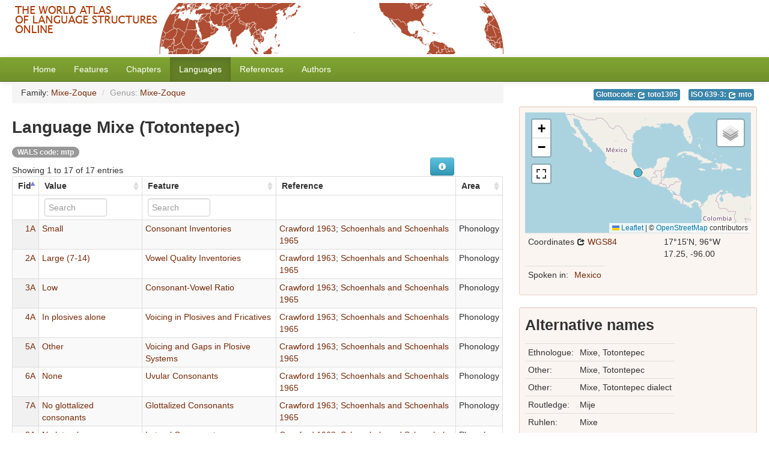

--- FILE ---
content_type: text/html; charset=utf-8
request_url: https://wals.info/languoid/lect/wals_code_mtp
body_size: 4925
content:
<!DOCTYPE html>
<html lang="en">
    
    
    <head>
        <meta charset="utf-8">
        <title>
            WALS Online -
            Language Mixe (Totontepec)
        </title>
        <meta name="viewport" content="width=device-width, initial-scale=1.0">
        <meta name="description" content="">
        <meta name="author" content="">
        <link rel="shortcut icon"
              href="https://wals.info/static/favicon.ico?v=324215cdeed9a360a4ee5d4be141c5a1"
              type="image/x-icon" />

        <link href="https://wals.info/clld-static/css/packed.240c81d2.css" rel="stylesheet">

        <script src="https://wals.info/clld-static/js/packed.381e4264.js"></script>

        <link rel="unapi-server" type="application/xml" title="unAPI" href="https://wals.info/unapi">
        <script src="https://wals.info/_js"></script>
         
    </head>
    <body id="r-language">
        
<div id="header">
    <a href="https://wals.info/">
        <img src="https://wals.info/static/header.gif"/>
    </a>
</div>


        <div id="top" class="navbar navbar-static-top">
            <div class="navbar-inner">
                <div class="container-fluid">
                    <a class="btn btn-navbar" data-toggle="collapse" data-target=".nav-collapse">
                        <span class="icon-bar"></span>
                        <span class="icon-bar"></span>
                        <span class="icon-bar"></span>
                    </a>
                     
                    <div class="nav-collapse collapse">
                        <ul class="nav">
                        
                            <li id="menuitem_dataset" class="">
                                <a href="https://wals.info/" title="Home">Home</a>
                            </li>
                        
                            <li id="menuitem_parameters" class="">
                                <a href="https://wals.info/feature" title="Features">Features</a>
                            </li>
                        
                            <li id="menuitem_contributions" class="">
                                <a href="https://wals.info/chapter" title="Chapters">Chapters</a>
                            </li>
                        
                            <li id="menuitem_languages" class="active">
                                <a href="https://wals.info/languoid" title="Languages">Languages</a>
                            </li>
                        
                            <li id="menuitem_sources" class="">
                                <a href="https://wals.info/refdb" title="References">References</a>
                            </li>
                        
                            <li id="menuitem_contributors" class="">
                                <a href="https://wals.info/author" title="Authors">Authors</a>
                            </li>
                        </ul>
                    
                    </div><!--/.nav-collapse -->
                </div>
            </div>
        </div>

        <div class="container-fluid">
            <abbr class="unapi-id" title="https%3A%2F%2Fwals.info%2Flanguoid%2Flect%2Fwals_code_mtp"></abbr>
                <div class="row-fluid">
                    <div class="span8">
                    










<ul class="breadcrumb">
    <li>Family: <a class="Family" href="https://wals.info/languoid/family/mixezoque" title="Mixe-Zoque">Mixe-Zoque</a> <span class="divider">/</span></li>
    <li class="active">Genus: <a class="Genus" href="https://wals.info/languoid/genus/mixezoque" title="Mixe-Zoque">Mixe-Zoque</a></li>
</ul>

<h2>Language Mixe (Totontepec)</h2>
<span class="badge">WALS code: mtp</span>

<table id="Datapoints" cellpadding="0" cellspacing="0" border="0" class="table table-bordered order-column compact stripe">
    <thead>
        <tr>
                    <th>Fid</th>
                    <th>Value</th>
                    <th>Feature</th>
                    <th>Reference</th>
                    <th>Area</th>
        </tr>
    </thead>
    <thead>
        <tr>
                <th style="text-align: left;">
                        <input type="text" name="fid" id="dt-filter-fid" value="" class="search_init control" style="display: none;"/>
                </th>
                <th style="text-align: left;">
                            <input type="text" name="value" id="dt-filter-value" value="" placeholder="Search" class="input-small control" />
                </th>
                <th style="text-align: left;">
                            <input type="text" name="parameter" id="dt-filter-parameter" value="" placeholder="Search" class="input-small control" />
                </th>
                <th style="text-align: left;">
                        <input type="text" name="source" id="dt-filter-source" value="" class="search_init control" style="display: none;"/>
                </th>
                <th style="text-align: left;">
                        <input type="text" name="area" id="dt-filter-area" value="" class="search_init control" style="display: none;"/>
                </th>
        </tr>
    </thead>
    <tbody>
    </tbody>
</table>
<script>
$(document).ready(function() {
    CLLD.DataTable.init("Datapoints", "<div class=\"\"><button class=\"btn btn-info dl-widget-IIndex\" data-content=\"&lt;div&gt;&lt;dl&gt;&lt;p&gt;Columns containing numeric data may be filtered giving an upper and/or lower bound in the form &amp;#34;&amp;lt;5&amp;#34; or a range in the form &amp;#34;-2..20&amp;#34;.&lt;/p&gt;&lt;/dl&gt;&lt;/div&gt;\" type=\"button\"><i class=\"icon-info-sign icon-white\"></i></button></div>", {"language": {"paginate": {"next": "Next", "previous": "Previous", "first": "First", "last": "Last"}, "emptyTable": "No data available in table", "info": "Showing _START_ to _END_ of _TOTAL_ entries", "infoEmpty": "Showing 0 to 0 of 0 entries", "infoFiltered": "(filtered from _MAX_ total entries)", "lengthMenu": "Show _MENU_ entries", "loadingRecords": "Loading...", "processing": "Processing...", "search": "Search:", "zeroRecords": "No matching records found"}, "bServerSide": true, "bProcessing": true, "sDom": "<'dt-before-table row-fluid'<'span4'i><'span6'p><'span2'f<'Datapoints-toolbar'>>r>t<'span4'i><'span6'p>", "bAutoWidth": false, "sPaginationType": "bootstrap", "aoColumns": [{"sName": "fid", "sTitle": "Fid", "sClass": "right", "bSearchable": false}, {"sName": "value", "sTitle": "Value"}, {"sName": "parameter", "sTitle": "Feature"}, {"sName": "source", "sTitle": "Reference", "bSearchable": false, "bSortable": false}, {"sName": "area", "sTitle": "Area", "bSearchable": false}], "iDisplayLength": 100, "aLengthMenu": [[50, 100, 200], [50, 100, 200]], "sAjaxSource": "https://wals.info/values?language=mtp", "bLengthChange": false, "bPaginate": false});
});
</script>
<script>    $(document).ready(function() {
        $('.dl-widget-IIndex').clickover({
            html: true,
            title: 'Column information',
            placement: 'left',
            trigger: 'click'
        });
    });</script>




                    </div>
                    <div id="sidebar" class="span4">
                        
    
    
    <ul class="inline codes pull-right">
            
            <li>
                <span class="large label label-info">
                    Glottocode:
                    <span class="language_identifier glottolog"><a href="http://glottolog.org/resource/languoid/id/toto1305" style="color: white;" title="toto1305"><i class="icon-share icon-white"></i> toto1305</a></span>
                </span>
            </li>
            
            <li>
                <span class="large label label-info">
                    ISO 639-3:
                    <span class="language_identifier iso639-3"><a href="https://iso639-3.sil.org/code/mto" style="color: white;" title="mto"><i class="icon-share icon-white"></i> mto</a></span>
                </span>
            </li>
    </ul>

    <div style="clear: right;"> </div>
    
    <div class="well well-small">
            
        <div id="map-container">
    <div id="map" style="position: relative; width: 100%; height: 200px;"> </div>
    <script>$(window).load(function() {CLLD.map("map", {"mtp": {"type": "FeatureCollection", "properties": {"layer": ""}, "features": [{"type": "Feature", "properties": {"icon": "[data-uri]", "language": {"pk": 1595, "ascii_name": "mixe totontepec", "genus_pk": 444, "samples_100": false, "samples_200": false, "macroarea": "North America", "iso_codes": "mto", "jsondata": {}, "id": "mtp", "name": "Mixe (Totontepec)", "description": null, "markup_description": null, "latitude": 17.25, "longitude": -96.0}, "name": "Mixe (Totontepec)"}, "geometry": {"type": "Point", "coordinates": [264.0, 17.25]}, "id": "mtp"}]}}, {"center": [17.25, 264.0], "zoom": 3, "no_popup": true, "no_link": true, "sidebar": true});});</script>
</div>

        <div><table class="table table-condensed"><tr><td>Coordinates <a href="https://en.wikipedia.org/wiki/World_Geodetic_System_1984" title="WGS84"><i class="icon-share"></i> WGS84</a></td><td><span>17°15&#39;N, 96°W</span><br /><span class="geo">17.25, -96.00</span></td></tr></table></div>
        
    <table class="table table-condensed table-nonfluid">
        <tbody>
            <tr><td class="key">Spoken in:</td><td><a class="Country" href="https://wals.info/country/MX" title="Mexico">Mexico</a></td></tr>
        </tbody>
    </table>

    
            <p></p>
    </div>

    
    <div class="well well-small">
        <h3>Alternative names</h3>
            
        
    <table class="table table-condensed table-nonfluid">
        <tbody>
            <tr><td class="key">Ethnologue:</td><td>Mixe, Totontepec</td></tr>
            <tr><td class="key">Other:</td><td>Mixe, Totontepec</td></tr>
            <tr><td class="key">Other:</td><td>Mixe, Totontepec dialect</td></tr>
            <tr><td class="key">Routledge:</td><td>Mije</td></tr>
            <tr><td class="key">Ruhlen:</td><td>Mixe</td></tr>
        </tbody>
    </table>

    
            <p></p>
    </div>

    
    <div class="well well-small">
        <h3>Sources</h3>
            
        
    <dl>
        <dt style="clear: right;"><a class="Source" href="https://wals.info/refdb/record/Crawford-1963" title="Crawford 1963">Crawford 1963</a></dt>
        <dd id="168">Totontepec Mixe Phonotagmemics</dd>
        <dt style="clear: right;"><a class="Source" href="https://wals.info/refdb/record/Schoenhals-and-Schoenhals-1965" title="Schoenhals and Schoenhals 1965">Schoenhals and Schoenhals 1965</a></dt>
        <dd id="750">Vocabulario Mixe de Totontepec</dd>
        <dt style="clear: right;"><a class="Source" href="https://wals.info/refdb/record/Van-Haitsma-and-Van-Haitsma-1976" title="Van Haitsma and Van Haitsma 1976">Van Haitsma and Van Haitsma 1976</a></dt>
        <dd id="7LeEAAAAIAAJ">A Hierarchical Sketch of Mixe, as Spoken in San José El Paraiso</dd>
    </dl>
    
    <script src="https://books.google.com/books?jscmd=viewapi&bibkeys=7LeEAAAAIAAJ&callback=CLLD.process_gbs_info">
    </script>


        <div style="clear: both;"></div>
    
            <p></p>
    </div>


                    </div>
                </div>
            <div class="row-fluid">
                <div class="span12">
                <footer>
                
                    <div class="row-fluid" style="padding-top: 15px; border-top: 1px solid black;">
                        <div class="span3">
                            <a href="https://www.eva.mpg.de"
                               title="Max Planck Institute for Evolutionary Anthropology, Leipzig">
                                <img width="80" src="https://wals.info/clldmpg-static/minerva.png" />
                            </a>
                        </div>
                        <div class="span6" style="text-align: center;">
                            
                            <a rel="license" href="https://creativecommons.org/licenses/by/4.0/">
                                <img alt="License" style="border-width:0" src="https://wals.info/clld-static/images/cc-by.png" />
                            </a>
                            <br />
                            
                            <span class="Dataset" href="http://purl.org/dc/dcmitype/Dataset" property="dct:title" rel="dct:type" xmlns:dct="http://purl.org/dc/terms/">WALS Online</span>
                            edited by
                            <span xmlns:cc="https://creativecommons.org/ns#"
                                  property="cc:attributionName"
                                  rel="cc:attributionURL">
                                Dryer, Matthew S. &amp; Haspelmath, Martin
                           </span>
                            
                            <br />
                            is licensed under a
                            <a rel="license" href="https://creativecommons.org/licenses/by/4.0/">
                                Creative Commons Attribution 4.0 International License</a>.
                        </div>
                        <div class="span3" style="text-align: right;">
                                <a class="clld-privacy-policy" href="https://www.eva.mpg.de/privacy-policy.html">Privacy Policy</a><br/>
                            <a class="clld-disclaimer" href="https://wals.info/about/legal">Disclaimer</a>
                            <br/>
                            <a href="https://github.com/clld/wals3">
                                <i class="icon-share">&nbsp;</i>
                                Application source
                                    (v2014.2-203-g284020d)
                                on<br/>
                                <img height="25" src="https://wals.info/clld-static/images/GitHub_Logo.png" />
                            </a>
                        </div>
                    </div>
                
                </footer>
                </div>
            </div>
        </div>

        <div id="Modal" class="modal hide fade" tabindex="-1" role="dialog" aria-labelledby="ModalLabel" aria-hidden="true">
            <div class="modal-header">
                <button type="button" class="close" data-dismiss="modal" aria-hidden="true">×</button>
                <h3 id="ModalLabel"></h3>
            </div>
            <div id="ModalBody" class="modal-body">
            </div>
        </div>

        <script>
             
        </script>
    </body>
</html>
